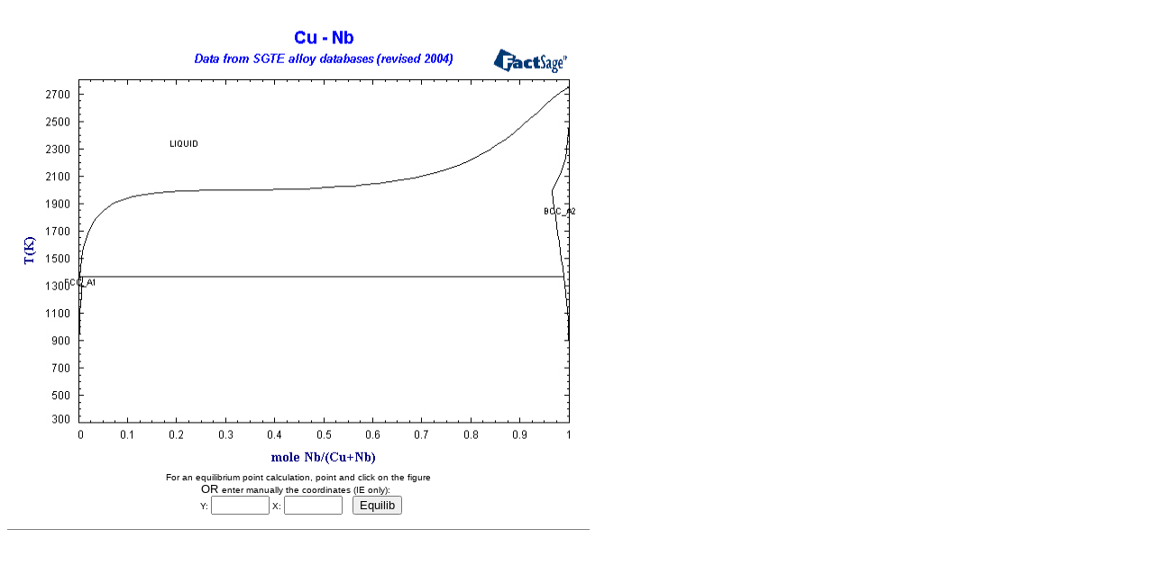

--- FILE ---
content_type: text/html
request_url: http://www.factsage.cn/fact/phase_diagram.php?file=Cu-Nb.jpg&dir=SGTE
body_size: 2254
content:
<html>
<head>
<title>Collection of Phase Diagrams</title>
<meta http-equiv="Content-Type" content="text/html; charset=iso-8859-1">
<script language="JavaScript">

function checkpt() {
//alert("checkpt called");
str = location.search;
if (str != "") {
    commaloc = str.indexOf(",");
		if (commaloc != 0) {
			var bad = 1;
			if (bad != 1) {
								var type = "b";
				var nowin = 0;
				if (nowin == 1) return;
				else if (type == "b")
					window.open('pdclick.php?ptX=&ptY=&file=Cu_45Nb.jpg&dir=SGTE&cat=sg','ptcheckpt4660','width=800,height=600,location=no,toolbar=no,scrollbars=yes,titlebar=no,resizable=yes');	
				else if (type == "t")
					window.open('pdclick.php?ptX=&ptY=&ptZ=&file=Cu_45Nb.jpg&dir=SGTE&cat=sg','ptcheckpt18525','width=800,height=600,location=no,toolbar=no,scrollbars=yes,titlebar=no,resizable=yes');
			}
		}
	}
//alert("checkpt exit");
}

</script>
</head>

<body onLoad="checkpt();">
<center>
  
          <script language="JavaScript">
str = location.search;
if (str != "") {
    commaloc = str.indexOf(",");
		if (commaloc != 0) {
			var bad = 1;
			if (bad != 1) {
				var left =  + 5;
				var top=  + 23;
				if (document.all){
				document.write("<div style=\"position:absolute; left:" + left + "px; top:"+ top +"px; width:20px; height:20px; z-index:1; border: 1px; visibility: visible; overflow: auto; font-family='Verdana';font-size:8;padding: 0ex\" id=\"div1\" ><font size=1 color=red><b>X</b></font></div>");				
				}
				else if (document.layers) {
					//if netscape 4
					document.write("<LAYER ID=layer1 LEFT="+left+" TOP="+top+" Z-INDEX=1 WIDTH=20 HEIGHT=20><font color=red size=1 face=verdana><b>X</b></font></LAYER>");
				}
				else if (document.getElementById) {
					//if netscape 6-7
					top -= 6;
					left -= 2;
					document.write("<div style=\"position:absolute; left:" + left + "px; top:"+ top +"px; width:20px; height:20px; z-index:1; border: 1px; visibility: visible; overflow: auto; padding: 0ex\" id=\"div1\" ><font size=1 color=red face=verdana><b>X</b></font></div>");
				}
			}
		}
}

function write_point() {
	//alert("write_point called ptx="+document.form1.ptX.value +" ptY="+document.form1.ptY.value );
    //X
	var left = parseInt(75+ (545*parseFloat(document.form1.ptX.value)/(1-0)));
	//Y
	var top = parseInt(76 + (379 - (379*parseFloat(document.form1.ptY.value)/(2800-300))));
	var type = "b";
		
	if (document.all){
				//alert("IE");
				//document.location='phase_diagram.php?xlabel=&ylabel=&maxx=1&minx=0&maxy=2800&miny=300&calc=1&nowin=1&file=Cu-Nb.jpg&dir=SGTE&cat=sg&type=b&lang=&coords=?'+left+','+top;				
				if (type == "b")
					window.open('pdclick.php?ptX='+document.form1.ptX.value+'&ptY='+document.form1.ptY.value+'&file=Cu_45Nb.jpg&dir=SGTE&cat=sg','ptcheckpt21970','width=800,height=600,location=no,toolbar=no,scrollbars=yes,titlebar=no,resizable=yes');	
				else if (type == "t")
					window.open('pdclick.php?ptX='+document.form1.ptX.value+'&ptY='+document.form1.ptY.value+'&ptZ='+document.form1.ptZ.value+'&file=Cu_45Nb.jpg&dir=SGTE&cat=sg','ptcheckpt13987','width=800,height=600,location=no,toolbar=no,scrollbars=yes,titlebar=no,resizable=yes');
				document.location='phase_diagram.php?maxx=1&minx=0&maxy=2800&miny=300&calc=1&nowin=1&file=Cu-Nb.jpg&dir=SGTE&cat=sg&type=b&lang=&coords=?'+left+','+top;				
							
	}
	else if (document.layers) {
		//if netscape 4
		document.write("<LAYER ID=layer1 LEFT="+left+" TOP="+top+" Z-INDEX=1 WIDTH=20 HEIGHT=20><font color=red size=1 face=verdana><b>X</b></font></LAYER>");
	}
	else if (document.getElementById) {
		//if netscape 6-7 or Firefox
		top -= 6;
		left -= 2;
		//document.location='phase_diagram.php?xlabel=&ylabel=&maxx=1&minx=0&maxy=2800&miny=300&calc=1&nowin=1&file=Cu-Nb.jpg&dir=SGTE&cat=sg&type=b&lang=&coords=?'+left+','+top;				
		document.write("<div style=\"position:absolute; left:" + left + "px; top:"+ top +"px; width:20px; height:20px; z-index:1; border: 1px; visibility: visible; overflow: auto; padding: 0ex\" id=\"div1\" ><font size=1 color=red face=verdana><b>X</b></font></div>");
		//body.reload();
	}
	//alert("exit write_point");
}
</script>
  <table border="0" align="left" cellpadding="0" cellspacing="0">
    <tr>
      <td>
        <form name="form1" action="/fact/phase_diagram.php" method="post" onSubmit="write_point()">
		<input type="hidden" name="minx" value="0">
		<input type="hidden" name="maxx" value="1">
		<input type="hidden" name="miny" value="300">
		<input type="hidden" name="maxy" value="2800">
		<input type="hidden" name="file" value="Cu-Nb.jpg">
		<input type="hidden" name="calc" value="">
		<input type="hidden" name="type" value="b">
		<input type="hidden" name="y" value="">
		<input type="hidden" name="lang" value="">
		<input type="hidden" name="coords" value="">
		<input type="hidden" name="cat" value="sg">
		<input type="hidden" name="dir" value="SGTE">

          <table><tr><td><table border=0 cellspacing=0 cellpadding=0><tr><td><a href="http://www.crct.polymtl.ca/fact/phase_diagram.php?xlabel=&ylabel=&maxx=1&minx=0&maxy=2800&miny=300&calc=1&file=Cu-Nb.jpg&y=&cat=sg&dir=SGTE&lang=&type=b&coords=" STYLE="cursor:crosshair"><img src=documentation/SGTE/Cu-Nb.jpg height=510 width=640 border=0 alt="Click on the figure for the Equilibrium Point Calculation" ismap border=1></a></td></tr></table></td></tr></table>          <center>
            <font size="1" face="Verdana, Arial, Helvetica, sans-serif">For an 
            equilibrium point calculation, point and click on the figure 
            <br>
			            </font><font size="2" face="Verdana, Arial, Helvetica, sans-serif">OR 
            <font size="1">enter manually the coordinates (IE only): &nbsp;<br>
                        &nbsp;
			 
			
			Y: 
            <input name="ptY" type="text" id="ptY" size="6" maxlength="10">
            X: 
            <input name="ptX" type="text" id="ptX" size="6" maxlength="10">
			 
            </font></font> &nbsp; 
            <input name="Equilib" type="submit" id="Equilib" value="Equilib">
			                      </center>
        </form>
        <center>
          <hr size="1" noshade>
          <br>
                  </center></td>
    </tr>
  </table>
  </center>
  
 
  </body>
</html>
